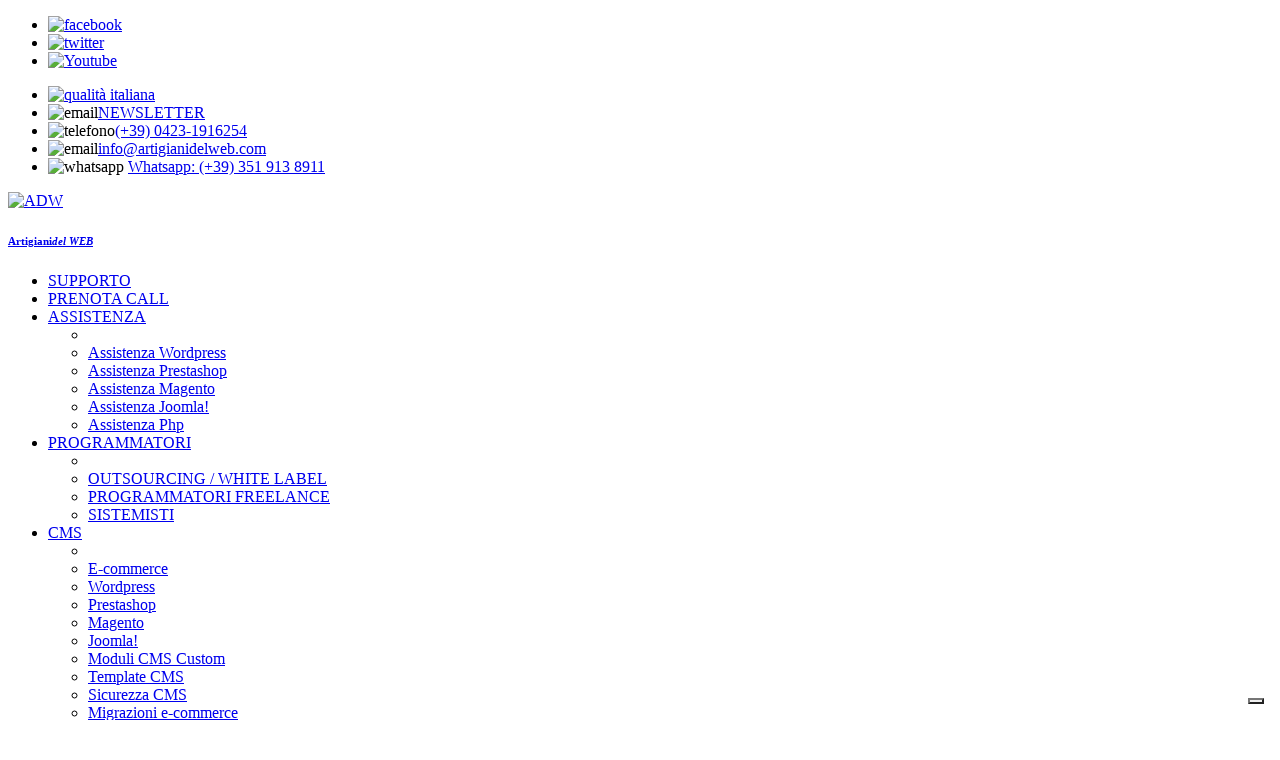

--- FILE ---
content_type: text/html; charset=UTF-8
request_url: https://artigianidelweb.com/
body_size: 8300
content:
<!doctype html>
<!--[if IE 7 ]>    <html lang="it-IT" class="isie ie7 oldie no-js"> <![endif]-->
<!--[if IE 8 ]>    <html lang="it-IT" class="isie ie8 oldie no-js"> <![endif]-->
<!--[if IE 9 ]>    <html lang="it-IT" class="isie ie9 no-js"> <![endif]-->
<!--[if (gt IE 9)|!(IE)]><!--> <html lang="it-IT"  xmlns="http://www.w3.org/1999/xhtml" itemscope itemtype="https://schema.org/Organization" class="no-js"> <!--<![endif]-->
<head>
	<meta name="author" content="ADW" />	
		 	
	 
	
	<title>Artigiani Del Web | Servizi per Web Agency e Freelance</title>	
	<meta charset="utf-8">
	<meta name="keywords" content="Servizi per Web Agency,programmatori freelance,programmatori php,sviluppatori app,app developers,programmatori wordpress,programmatori joomla,sviluppo app" />
	<meta name="description" content="Servizi per Web Agency e Freelance: Aree di competenza programmatori php e sviluppatori App per sviluppo di Wordpress, Joomla, Magento" />
	<link rel="shortcut icon" href="https://artigianidelweb.com/favicon.ico">
    <meta name="viewport" content="width=device-width, initial-scale=1, maximum-scale=1">
	<link href='https://artigianidelweb.com/css/allstyles.css' rel='stylesheet' type='text/css'>	
		<meta name="theme-color" content="#0595ad">
		<meta name="msapplication-navbutton-color" content="#0595ad">
		<meta name="apple-mobile-web-app-status-bar-style" content="#0595ad">	
		

		<!-- Google Tag Manager -->
	<script>(function(w,d,s,l,i){w[l]=w[l]||[];w[l].push({'gtm.start':
	new Date().getTime(),event:'gtm.js'});var f=d.getElementsByTagName(s)[0],
	j=d.createElement(s),dl=l!='dataLayer'?'&l='+l:'';j.async=true;j.src=
	'https://www.googletagmanager.com/gtm.js?id='+i+dl;f.parentNode.insertBefore(j,f);
	})(window,document,'script','dataLayer','	GTM-NXPC94M');</script>
	<!-- End Google Tag Manager -->    
	</head>

	    
<body>
<div class="site_wrapper">
	<div class="container_full">
	    	<div class="top_links">
            <div class="container">         
            	<div class="social">
                	<ul>

                        <li><a href="https://www.facebook.com/ArtigianiDelWeb" target="_blank"><img src="https://artigianidelweb.com/images/top-si1.png" alt="facebook" height="12" width="12"/></a></li>
                        <li><a href="https://twitter.com/artigianiweb"  target="_blank"><img src="https://artigianidelweb.com/images/top-si2.png" alt="twitter" height="12" width="12"/></a></li>
                        <li><a href="https://www.youtube.com/user/artigianidelweb"  target="_blank"><img src="https://artigianidelweb.com/images/top-si6.png" alt="Youtube" height="12" width="12"/></a></li>
</ul>
			</div>			
                <div class="contact_info">
                	<ul>
						<li><a href="https://artigianidelweb.com/chi-siamo#italia" id="bandiera-ita-link"><img  src="https://artigianidelweb.com/images/bandiera_italiana.jpg" id="bandiera-ita" alt="qualit&agrave; italiana" width="100" height="15"> </a></li>
						<li class="icons iconanewsletter"><img src="https://artigianidelweb.com/images/top-mail-icon.png" alt="email" height="22" width="27"/><a href="https://artigianidelweb.com/newsletter">NEWSLETTER</a></li>
						<li class="icons"><img src="https://artigianidelweb.com/images/top-phone-icon.png" alt="telefono" height="22" width="27"/><a href="https://supporto.artigianidelweb.com/index.php?a=add&category=7">(+39) 0423-1916254</a></li>
                        <li class="icons"><img src="https://artigianidelweb.com/images/top-mail-icon.png" alt="email" height="22" width="27"/><a href="mailto:info@artigianidelweb.com">info@artigianidelweb.com</a></li>
                        						<li class="icons"><img src="https://artigianidelweb.com/images/whatsapp_27x22.png" alt="whatsapp" height="22" width="27"/> <a href="https://wa.me/393519138911">Whatsapp:  (+39)  351 913 8911</a></li>

                        
                    </ul>
                </div>
                
            </div>
    	</div>
	      
    <div class="top_section">	
    	<div class="container">		
    		<div id="logo">
				<a href="https://artigianidelweb.com/" class="site_logo">
				<img src="https://artigianidelweb.com/images/logo80x80.png" alt="ADW" class="fl" width="80" height="80"/>
					<h6>Artigiani<i>del WEB</i></h6>
					</a></div>           	
            <nav id="access" class="access" role="navigation">           
                <div id="menu" class="menu">                   
                    <ul id="tiny">       
                        <li><a href="https://supporto.artigianidelweb.com" class="supporto-menu">SUPPORTO</a></li>    
                        <li><a href="https://app.lapsula.com/shop/cm8h2wu5q00028e2862ts95j9/book" class="prev-menu" target="_blank" rel="noopener noreferrer">PRENOTA CALL</a></li>
						<li><a href="https://artigianidelweb.com/assistenza" >ASSISTENZA</a> 
							<ul>
								<li><a href="#" class="arrow"></a></li>		
								<li><a href="https://artigianidelweb.com/assistenza-wordpress">Assistenza Wordpress</a></li>		
								<li><a href="https://artigianidelweb.com/assistenza-prestashop">Assistenza Prestashop</a></li>	
								<li><a href="https://artigianidelweb.com/assistenza-magento">Assistenza Magento</a></li>									
								<li><a href="https://artigianidelweb.com/assistenza-joomla">Assistenza Joomla!</a></li>		
								<li><a href="https://artigianidelweb.com/assistenza-php">Assistenza Php</a></li>		
							</ul>
						</li>
						<li><a href="https://artigianidelweb.com/programmatori" >PROGRAMMATORI</a> 	
							<ul>
								<li><a href="#" class="arrow"></a></li>		
								<li><a href="https://artigianidelweb.com/outsourcing">OUTSOURCING / WHITE LABEL</a>    
								<li><a href="https://artigianidelweb.com/programmatori-freelance" >PROGRAMMATORI FREELANCE</a>		
							    <li><a href="https://artigianidelweb.com/sistemisti">SISTEMISTI</a></li>							    
							</ul>
						</li>						
						
						
						
						<li><a href="https://artigianidelweb.com/programmatori-open-source">CMS</a>
							<ul>
								<li><a href="#" class="arrow"></a></li>		
								<li><a href="https://artigianidelweb.com/ecommerce">E-commerce</a></li>		
								<li><a href="https://artigianidelweb.com/wordpress">Wordpress</a></li>		
								<li><a href="https://artigianidelweb.com/prestashop">Prestashop</a></li>	
								<li><a href="https://artigianidelweb.com/magento">Magento</a></li>									
								<li><a href="https://artigianidelweb.com/joomla">Joomla!</a></li>		
								<li><a href="https://artigianidelweb.com/cms-moduli-custom">Moduli CMS Custom</a> </li>
								<li><a href="https://artigianidelweb.com/cms-template">Template CMS</a> </li>								
								<li><a href="https://artigianidelweb.com/cms-sicurezza">Sicurezza CMS</a> </li>								
								<li><a href="https://artigianidelweb.com/migrazioni-ecommerce">Migrazioni e-commerce</a> </li>
								<li><a href="https://artigianidelweb.com/migrazioni-cms">Migrazioni CMS</a> </li>																																						
							</ul>
						</li>		

						<li><a href="https://artigianidelweb.com/corsi">Corsi</a> </li>					
							

                        <li><a href="https://artigianidelweb.com/chi-siamo">CHI SIAMO</a>
							<ul>
								<li><a href="#" class="arrow"></a></li>
								<li><a href="https://artigianidelweb.com/contatti">Contattaci</a></li>	

								<li><a href="https://artigianidelweb.com/dove-siamo">Dove Siamo</a></li>									
								<li><a href="https://artigianidelweb.com/accessibilitaday">Accessibilità day</a></li>									
								<li><a href="https://artigianidelweb.com/mappa-del-sito">Mappa del sito</a></li>								
							</ul>						
						</li>	
						<li><a href="https://artigianidelweb.it/shop/"  >SHOP</a></li>	
						<li><a href="https://blog.artigianidelweb.it" target="_blank">BLOG</a></li>				


                    
                    </ul>                   
                </div>               
            </nav>               
		</div> 
	</div>
	         
	</div>
<div class="container_full">
	<div class="slider_static">   	
        <div class="container">       
            <div class="left">            
                <h1>SERVIZI PROFESSIONALI<br />
                <i>per Web Agency </i></h1>
				
				<h4>I nostri punti di forza:</h4>
                <ul>
					<li>
						<a href="https://artigianidelweb.com/cms-servizi">Sviluppo e customizzazioni CMS ed ecommerce</a><br> 
						( <a href="https://artigianidelweb.com/prestashop">Prestashop</a>,				
						<a href="https://artigianidelweb.com/wordpress">Wordpress</a>, 
						<a href="https://artigianidelweb.com/magento">Magento</a>,						
						<a href="https://artigianidelweb.com/joomla">Joomla!</a> ...)
					</li>
					<li><a href="https://artigianidelweb.com/programmatori-freelance">Programmatori Freelance</a> 

					</li>			
                </ul>               
                 <a href="https://artigianidelweb.com/preventivo" class="clr button  large blue ">CHIEDI UN PREVENTIVO</a>               
            </div>           
            <div class="right">          
            	<div class="offer_box" id="home-slide">              		
                	<div class="title">AVETE BISOGNO DI SVILUPPATORI <span class="domanda">?</span></div>                   
                    <div class="price">
                    	<div class="one">da </div>
                        <div class="two">25 &euro;</div>
                        <div class="three">/ORA<br /><i></i></div>
                    </div>                  
					<div class="small_text"></div>
					<div class="small_text_two">
                        Sviluppo in outsourcing<br /><br /><br />
						 <a href="https://supporto.artigianidelweb.com/index.php?a=add&category=1" class="button_big_01">CONTATTACI ORA!</a>  
                    </div>                  
                                    
                </div>               


            </div>   



			
        </div>       
    </div>
</div>
	
<div class="clearfix"></div>
<div class="puntch_text">	
    <div class="container">	
    	Aiutiamo le Web Agency, i Freelance e tutti i professionisti del web a svolgere al meglio il loro 
		lavoro aiutandoli quando mancano le risorse.
    </div>
</div>
	


<div class="gray_full_bg">
    <div class="hosting_plans">   
    	<div class="container">
	
   		<div class="clearfix"></div>
<div class="big_text2">Un esempio di alcuni servizi specializzati per i <i>CMS</i> pi&ugrave; famosi:</div>	
    	<div class="clr mar_top4"></div>  		

						<a href="https://artigianidelweb.com/wordpress">						
							<img src="https://artigianidelweb.com/images/cms//ASSISTENZA-wordpress-1-300x300.png" alt="Wordpress" >
						</a>

						<a href="https://artigianidelweb.com/prestashop">	
							<img src="https://artigianidelweb.com/images/cms//ASSISTENZA-PRESTASHOP-1-300x300.png" alt="Prestashop" />					
						</a>
  
							<a href="https://artigianidelweb.com/joomla">
								<img src="https://artigianidelweb.com/images/cms//ASSISTENZA-JOOMLA-300x300.png" alt="Joomla" />
							</a>

						<a href="https://artigianidelweb.com/magento">
							<img src="https://artigianidelweb.com/images/cms/ASSISTENZA-MAGENTO-300x300.png" alt="MAGENTO"  />
						</a>
						
						
						
<div class="clearfix"></div>
	
		<div class="clr mar_top4"></div>	

   		<div class="clr container_full">
        <div class="clearfix mar_top3"></div>       
        <h4>COSA POSSIAMO FARE PER VOI</h4>  
        <ul class="sideimg_list">
            <li>
				<img alt="Aree di competenza" src="images/site-icon1.png" width="50" height="40">
				<strong class="azzurro">Aree di competenza</strong>
				<p>Copriamo <strong>vaste aree di competenza</strong>,
				  in modo da poter offrire una <strong>referenza unica</strong> per <strong>diverse consulenze</strong>.</p>
            </li>           
            <li>
				<img alt="Sviluppo" src="images/site-icon2.png" width="50" height="40">
				<strong class="azzurro">Sviluppo</strong>
				<p><strong>Concordiamo</strong> assieme al  <strong>cliente</strong> la tipologia di sviluppo e <strong>quante risorse</strong> mettere a 
				disposizione sul singolo progetto.</p>
            </li>        
            <li>
				<img alt="Tecnologie" src="images/site-icon5.png" width="50" height="40">
				<strong class="azzurro">Tecnologie</strong>
				<p>Il nostro primo obiettivo &egrave; quello di fornire il massimo della <strong>tecnologia</strong>,
				sempre <strong>secondo le esigenze</strong> di ciascun cliente. </p>
            </li>            
            <li class="last">
				<img alt="Assistenza" src="images/site-icon6.png" width="50" height="40">
				<strong class="azzurro">Assistenza</strong>
				<p>A disposizione ci sar&agrave; sempre un <strong>unico consulente</strong> per il cliente, in modo da
				 non perdere tempo o informazioni preziose.</p>
            </li>
        </ul>       
        <div class="clearfix mar_top3"></div>   
</div>
	
		 <div class="clr mar_top4"></div> 

		<div class="clearfix"></div>
	<div class="big_text2"> <i>Artigiani Del Web</i>:  </div>


<div class="videoyoutube">
<iframe class="responsive"  width="100%" height="350" src="https://www.youtube.com/embed/rkCwVAeyEvQ?rel=0&controls=0" frameborder="0" allow="accelerometer; autoplay; clipboard-write; encrypted-media; gyroscope; picture-in-picture" allowfullscreen></iframe>
</div>		
<div class="videoyoutube">
<iframe class="responsive"   width="100%" height="350" src="https://www.youtube.com/embed/7UhjNMPln9o?rel=0&controls=0" frameborder="0" allow="accelerometer; autoplay; clipboard-write; encrypted-media; gyroscope; picture-in-picture" allowfullscreen></iframe>	
</div>		
										
<div class="clr"></div>					
	
		<div class="clr mar_top4"></div>			


  			
			
		
  		       <div class="clearfix"></div>       

		<div class="big_text2">Servizi di <i>programmazione</i> per CMS:</div>	
		
			<div class="one_fourth">
				<div class="framed-box">
					<div class="framed-box-wrap">
						<div class="pricing-title">
						<h3>Migrazioni e-commerce</h3>
						</div>
						<div class="pricing-text-list">
							<a href="https://artigianidelweb.com/migrazioni-ecommerce">
								<img src="https://artigianidelweb.com/images/prodotti/migrazione-ecommerce.jpg" alt="Migrazioni e-commerce" width="170" height="139" />
							</a>					
							<ul class="list9">
								<li>Migrazione o Upgrade da un ecommerce ad un altro</li>
								<li>Migrazione prodotti, immagini, categorie, utenti, ordini, indirizzi</li>
								<li>Files / API to ecommerce</li>
							</ul>
							<p><a class="button  large green" href="https://artigianidelweb.com/migrazioni-ecommerce">Vedi Dettagli</a></p>
						</div>
					</div>					
				</div>
			</div>		
			<div class="one_fourth">
				<div class="framed-box">
					<div class="framed-box-wrap">
						<div class="pricing-title">
						<h3>Migrazioni  cms</h3>
						</div>
						<div class="pricing-text-list">
							<a href="https://artigianidelweb.com/migrazioni-cms"><img src="https://artigianidelweb.com/images/prodotti/migrazione-cms.jpg" alt="Migrazioni CMS to CMS" width="150" height="133"/></a>						
							<ul class="list3">
								<li>Cms to Cms</li>
								<li>HTML to Cms</li>
								<li>Migrazione pagine, categorie, immagini, utenti</li>
								<li>Test preliminare</li>
							</ul>
							<p><a class="button  large green" href="https://artigianidelweb.com/migrazioni-cms">Vedi Dettagli</a></p>
						</div>
					</div>
				</div>
			</div>
			<div class="one_fourth">
				<div class="framed-box">
					<div class="framed-box-wrap">
						<div class="pricing-title">
						<h3>Velocit&agrave; e prestazioni </h3>
						</div>
						<div class="pricing-text-list">
						<a href="https://artigianidelweb.com/cms-prestazioni"><img src="https://artigianidelweb.com/images/prodotti/stats.png" alt="Analisi prestazioni" width="128" height="128" /></a>							
						<ul class="list4">
							<li>Analisi prestazioni</li>
							<li>Consulenza tecnica</li>
							<li>Modifiche pro performance</li>
							<li>Minify</li>
							<li>Moduli apache / server</li>
						</ul>
						<p><a class="button  large green" href="https://artigianidelweb.com/cms-prestazioni">Vedi Dettagli</a></p>
						</div>
					</div>
				</div>
			</div>			
			<div class="one_fourth last">
				<div class="framed-box">
					<div class="framed-box-wrap">
						<div class="pricing-title">
						<h3>SICUREZZA CMS</h3>
						</div>
						<div class="pricing-text-list">
							<a href="https://artigianidelweb.com/cms-sicurezza"><img src="https://artigianidelweb.com/images/prodotti/lifesaver.png" alt="Sicurezza e backup cms ed ecommerce" width="128" height="128"/></a>						
							<ul class="list5">
								<li>Firewall</li>
								<li>Backup</li>
								<li>Scansione malware</li>
								<li>Messa in sicurezza</li>
								<li>Ripristino siti infetti</li>
							</ul>						
						<p><a class="button  large green" href="https://artigianidelweb.com/cms-sicurezza">Vedi Dettagli</a></p>
						</div>
					</div>					
				</div>
			</div>	
	
		 <div class="clr mar_top4"></div> 

 		       <div class="clearfix"></div>       

		<div class="clr marg20 padd10"></div>	  	
		<div class="big_text2">Un esempio di alcuni nostri <i>articoli</i>:  </div>	
					
			<div class="notice w20 fl txt-cnt marg5 padd10">	
				<h4 class="marg10">Segui il nostro Blog</h4>			
				<a href="http://blog.artigianidelweb.it/search/label/wordpress" target="_blank">
					<img src="https://artigianidelweb.com/images/prodotti/blog.png" alt="Blog di Sviluppatori" />			
				</a>	
				<br>
				<a href="http://blog.artigianidelweb.it" target="_blank" class="button  large blue">
					Blog		
				</a>	
				<br>			
			</div>			
				
			<div class="notice w20 fl txt-cnt marg5 padd10">	
				<h4 class="marg10">Blog  Prestashop</h4>				
				<a href="http://blog.artigianidelweb.it/search/label/Prestashop" target="_blank">
					<img src="https://artigianidelweb.com/images/prodotti/blog.png" alt="Blog di Prestashop" />			
				</a>	
				<br>
				<a href="http://blog.artigianidelweb.it/search/label/Prestashop" target="_blank" class="button   large blue">
					Prestashop Blog		
				</a>	
				<br>			
			</div>
			

			<div class="notice w20 fl txt-cnt marg5 padd10">	
				<h4 class="marg10">Blog Wordpress</h4>			
				<a href="http://blog.artigianidelweb.it/search/label/wordpress" target="_blank">
					<img src="https://artigianidelweb.com/images/prodotti/blog.png" alt="Blog di Wordpress" />			
				</a>	
				<br>
				<a href="http://blog.artigianidelweb.it/search/label/wordpress" target="_blank" class="button   large blue">
					Wordpress Blog		
				</a>	
				<br>			
			</div>
			
			
			<div class="notice w20 fl txt-cnt marg5 padd10">	
				<h4 class="marg10">Blog Python</h4>			
				<a href="http://blog.artigianidelweb.it/search/label/wordpress" target="_blank">
					<img src="https://artigianidelweb.com/images/prodotti/blog.png" alt="Blog di python" />			
				</a>	
				<br>
				<a href="http://blog.artigianidelweb.it/search/label/python" target="_blank" class="button   large blue">
					Python Blog		
				</a>	
				<br>			
			</div>		
		

		<div class="clr marg20"></div>			
       <div class="clearfix"></div>       
			
		<div class="clr mar_top4"></div>  
		
 		       <div class="clearfix"></div>       

		<div class="big_text2">Servizi di <i>grafica</i> per il web e per la stampa:</div>	
		
		<div id="homegrafica">
			
			
			<div class="info w30 fl txt-cnt marg5 padd10">	
				<h4 class="marg10">Biglietti da visita</h4>			
				<a href="https://artigianidelweb.com/grafica">
					<img src="https://artigianidelweb.com/images/grafica/biglietti-da-visita-3-h300.jpg" alt="Biglietti da visita" />			
				</a>	
			</div>	
			
			
			<div class="info w20 fl txt-cnt marg5 padd10" >	
				<h4 class="marg10">Banner Web</h4>			
				<a href="https://artigianidelweb.com/grafica">
					<img src="https://artigianidelweb.com/images/grafica/Banner-h300.jpg" alt="Banner" />		
				</a>	
			</div>		

			<div class="info w40 fl txt-cnt marg5 padd10">	
				<h4 class="marg10">Servizi Grafici per il web</h4>
				<a href="https://artigianidelweb.com/grafica">
					<img src="https://artigianidelweb.com/images/grafica/servizi-grafici-web-stampa-h300.jpg" alt="Servizi Grafici per il web" />						
				</a>	
			</div>
				
	</div>
			<div class="clr"></div>
       <div class="clearfix"></div>       
	
		<div class="clr mar_top4"></div>  
		
  		       <div class="clearfix"></div>       

		<div class="big_text2">Un esempio di alcuni nostri <i>corsi</i> e <i>libri</i>:</div>	
		
		<div id="homeboxcorsi">
			
			<div class="info w20 fl txt-cnt marg5 padd10" >	
				<h4 class="marg10">Corsi di Python</h4>			
				<a href="https://artigianidelweb.com/corsi-python">
					<img src="https://artigianidelweb.com/images/udemy/py-corso-banner_125h.png" alt="Corsi Python" />			
				</a>	
				<br>
					<a href="https://artigianidelweb.com/corsi-python" class="button large green">
						Corsi Python		
					</a>	
				<br>			
			</div>		


			<div class="info w20 fl txt-cnt marg5 padd10">	
				<h4 class="marg10">Corsi di Prestashop</h4>			
				<a href="https://artigianidelweb.com/corso-prestashop">
					<img src="https://artigianidelweb.com/images/udemy/presta-corso-banner_125h.png" alt="Corsi Prestashop" />			
				</a>	
				<br>
					<a href="https://artigianidelweb.com/corso-prestashop" class="button  large green">
						Corsi Prestashop		
					</a>	
				<br>			
			</div>			

			<div class="info w20 fl txt-cnt marg5 padd10">	
				<h4 class="marg10">Libri Linux</h4>			
				<a href="https://artigianidelweb.com/libri">
					<img src="https://artigianidelweb.com/images/libri/libri-banner_125h.png" alt="Libri Linux" />			
				</a>	
				<br>
					<a href="https://artigianidelweb.com/libri" class="button  large green">
						Libri Linux	
					</a>	
				<br>			
			</div>	


			<div class="info w20 fl txt-cnt marg5 padd10">	
				<h4 class="marg10">Corsi WordPress</h4>
				<a href="https://artigianidelweb.com/corsi-wordpress">
					<img src="https://artigianidelweb.com/images/corsi/corso-woocommerce-wordpress-125.png" alt="Corsi WordPress" />						
				</a>
				<br>
					<a href="https://artigianidelweb.com/corsi-wordpress" class="button  large green">
						WordPress	
					</a>	
				<br>			
			</div>
				
				
			<div class="clr"></div>
			
		<div class="clr mar_top4"></div>  


 		<div class="clearfix"></div>
	<div class="big_text2">Scopri la bellezza della nostra <i>Assistenza Oraria</i>:  </div>
	
	<div class="info w25 fl txt-cnt marg5 ">
		<a href="https://artigianidelweb.com/assistenza-wordpress">
			<img src="https://artigianidelweb.com/images/SOS-wordpress-270x268.jpg" alt="Assistenza tecnica Wordpress" class="fl padd10"/>	
		</a>	
				<br>
					<a href="https://artigianidelweb.com/assistenza-wordpress" class="button  large red">
						SOS wordpress
					</a>	
				<br>	
	</div>	
			
	<div class="info w25 fl txt-cnt marg5 ">
		<a href="https://artigianidelweb.com/assistenza-prestashop">				
			<img src="https://artigianidelweb.com/images/SOS-presta-bianco-2-270x268.jpg" alt="Assistenza tecnica Prestashop" class="fl padd10"/>				
		</a>	
				<br>
					<a href="https://artigianidelweb.com/assistenza-prestashop" class="button  large red">
						SOS Prestashop
					</a>	
				<br>	
	</div>	
			
	<div class="info w25 fl txt-cnt marg5 ">
		<a href="https://artigianidelweb.com/assistenza-joomla">	
			<img src="https://artigianidelweb.com/images/SOS-joomla-2-270x268.jpg" alt="Assistenza tecnica Joomla" class="fl padd10"/>				
		</a>	
				<br>
					<a href="https://artigianidelweb.com/assistenza-joomla" class="button  large red">
						SOS Joomla
					</a>	
				<br>	
	</div>	
				
	<div class="info w25 fl txt-cnt marg5 ">
		<a href="https://artigianidelweb.com/assistenza-magento">	
			<img src="https://artigianidelweb.com/images/SOS-magento-270x268.jpg" alt="Assistenza tecnica Magento" class="fl padd10"/>		
		</a>	
				<br>
					<a href="https://artigianidelweb.com/assistenza-magento" class="button  large red">
						SOS Magento
					</a>	
				<br>	
	</div>	
													
<div class="clearfix"></div>					
	
    	<div class="clr mar_top4"></div>  
		
		

		<div class="clr mar_top4"></div>	
		<h3 class="clr">CERTIFICATI SSL</h3>

	<div class="one_fourth">
					<img src="https://artigianidelweb.com/images/ssl/symantec-174x50.png" alt="symanteC"  width="174" height="50"/>
					<div class="pricing-text-list">
                        <ul class="list7">
							<li>Secure Site</li>
							<li>Secure Site + EV</li>
							<li>Secure Site Pro (SGC)</li>
							<li>Secure Site Pro (SGC) + EV</li>
							<li>Norton &trade; Secured Seal (Site Seal)</li>
                        </ul>
					</div>
		</div>
		
	<div class="one_fourth">
						<img src="https://artigianidelweb.com/images/ssl/rapidssl-157x50.png" alt="rapidssl"  width="157" height="50"/>
					<div class="pricing-text-list">
                        <ul class="list7">
							<li>RapidSSL &reg;</li>
							<li>RapidSSL &reg; Wildcard</li>
                        </ul>
					</div>
		</div>		
		
	<div class="one_fourth">
						<img src="https://artigianidelweb.com/images/ssl/geotrust-186x50.png" alt="geotrust"  width="186" height="50"/>
					<div class="pricing-text-list">
                        <ul class="list7">
							<li>QuickSSL &reg; Basic</li>
							<li>QuickSSL &reg; Premium</li>
							<li>True BusinessID &reg; </li>
							<li>True BusinessID &reg; Wildcard</li>
							<li>True BusinessID &reg; + EV</li>
                        </ul>
					</div>
		</div>

	<div class="one_fourth last">
						<img src="https://artigianidelweb.com/images/ssl/thawte-166x50.png" alt="thawte"  width="166" height="50"/>
					<div class="pricing-text-list">
                        <ul class="list7">
							<li>Thawte &reg; SSL123s</li>
                        </ul>
					</div>
		</div>
		
<div class="clearfix"></div>
<p><a class="button  small green" href="https://artigianidelweb.com/ssl">Scopri i Certificati SSL</a></p>
<div class="clearfix"></div>
	
		

		</div>          
    </div>   
</div>
	
<div class="waves_graph"></div>
<div class="gray_full_bg2">	
    <div class="container">  
        <div class="one_third">       
        	<h2>Perch&egrave; scegliere noi?</h2>          
            <div class="white_bobox">            	
                <ul class="chooseus_list">
					<li>Sviluppo Italiano</li>
					<li>Qualit&agrave; e Know-How</li>
					<li>No  assunzioni</li>
					<li>Esperienza</li>
					<li>Riservatezza</li>
					<li>Outsourcing</li>
					<li>Costi contenuti</li>
                </ul>          
            </div>           
        </div>	
        <div class="one_third">       
        	<h2>Cosa offriamo?</h2>          
            <div class="white_bobox" >          	
                <ul class="whats_included_list">
					<li><img src="https://artigianidelweb.com/images/features-icon1.png" alt="Sviluppo Web App" height="26" width="26"/>Sviluppo App, siti web, software</li>
					<li><img src="https://artigianidelweb.com/images/features-icon2.png" alt="Sviluppo siti web" height="26" width="26"/>Hosting, VPS e Cloud </li>
					<li><img src="https://artigianidelweb.com/images/features-icon3.png" alt="Velocit&agrave; di consegna" height="26" width="26"/>Velocit&agrave; di consegna</li>
					<li><img src="https://artigianidelweb.com/images/features-icon4.png" alt="Sviluppo e-Commerce" height="26" width="26"/>E-Commerce</li>
					<li><img src="https://artigianidelweb.com/images/features-icon5.png" alt="Supporto tecnico" height="26" width="26"/>Supporto tecnico</li>
					<li><img src="https://artigianidelweb.com/images/features-icon6.png" alt="SEO internet marketing" height="26" width="26"/>SEO / internet marketing</li>
					<li><img src="https://artigianidelweb.com/images/features-icon7.png" alt="Nuovi progetti ed assistenza" height="26" width="26"/>CMS Open Source</li>
                </ul>           
            </div>           
        </div>
        <div class="one_third last">       
        	<h2>Aree di competenza</h2>
            <div class="white_bobox3">
				<a href="https://artigianidelweb.com/programmatori">
					<img src="https://artigianidelweb.com/images/site-img-04.jpg" alt="Web  development" class="img_left01" width="48" height="48"/> <h4><i>Web</i> &amp; development</h4>
					Sviluppo di siti ed applicativi
				</a>	
            </div>		
			<div class="clearfix mar_top1"></div> 			
            <div class="white_bobox3">
				<a href="https://artigianidelweb.com/sviluppatori-app">
					<img src="https://artigianidelweb.com/images/site-img-02.jpg" alt="App mobile" class="img_left01" width="48" height="48" /> <h4><i>APP</i> development</h4>
					 Sviluppo APP  mobile
				</a>	 
            </div>   
			<div class="clearfix mar_top1"></div> 		
            <div class="white_bobox3">
				<a href="https://artigianidelweb.com/seo">
					<img src="https://artigianidelweb.com/images/site-img-03.jpg" alt="Internet marketing" class="img_left01" width="48" height="48"/> <h4><i>Internet</i> marketing</h4>
					SEO, Copy ed internet Marketing
				</a>	
            </div>            
        </div>  		
    </div>   	
</div>
	
<div class="gray_full_bg">
	<div class="container">  
		<div class="one_half">
			<div class="need_website">
				<h3>Serve un aiuto per lo sviluppo?</h3>
				<div class="image_area"><img src="https://artigianidelweb.com/images/prodotti/sviluppo_cms13.jpg" alt="sviluppo cms" width="148" height="170"/></div>	   
				<div class="cont_area">
				<strong>Vi aiuteremo nel momento del bisogno.</strong>          
					<ul class="dot_list">
						<li>Portiamo avanti il vostro lavoro</li>
						<li>Analizziamo assieme possibili soluzioni</li>				
						<li>Massima riservatezza</li>					
					</ul>					
				</div>
			</div>
	   </div>     
	   <div class="one_half last">
			<div class="need_website">
				<h3>Vorreste sviluppare un' APP e non sapete come fare ?</h3>
				<div class="image_area"><img src="https://artigianidelweb.com/images/prodotti/sviluppo_app8.jpg" alt="Sviluppo app" width="133" height="170"/></div>	   
				<div class="cont_area">
				<strong>Per tutti la soluzione pi&ugrave; indicata.</strong>          
					<ul class="dot_list">
						<li>App in HTML5</li>
						<li>Pubblicazione sugli store del cliente</li>
						<li>Bugfix e mantenimento</li>						
					</ul>
				</div>
			</div>					 
	   </div>      
    </div>
</div>
	
<div class="install_scripts">
	<div class="container">        
        <ul>
            <li>
				<a href="https://artigianidelweb.com/prestashop">
					<img src="https://artigianidelweb.com/images/PrestashopExpert/EXPERT_blueBG_res2.png" alt="Prestashop" />
				</a>
			</li>
        	<li>
				<a href="https://artigianidelweb.com/wordpress">
					<img src="https://artigianidelweb.com/images/prodotti/wordpress-logo_h45.png" alt="Wordpress" height="45" width="72"/>
				</a>
			</li>				
            <li>
				<a href="https://artigianidelweb.com/magento">
					<img src="https://artigianidelweb.com/images/prodotti/magento_h45.png" alt="Magento" height="45" width="143"/>
				</a>	
			</li>				
            <li><img src="https://artigianidelweb.com/images/prodotti/git_h45.png" alt="git" height="45" width="108"/></li>		
            <li>
				<a href="https://artigianidelweb.com/joomla">
					<img src="https://artigianidelweb.com/images/prodotti/joomla_45.png" alt="Joomla" height="45" width="38"/>
				</a>
			</li>				
			
			
			
			
            <li><img src="https://artigianidelweb.com/images/prodotti/ajax_h45.png" alt="ajax" height="45" width="89"/></li>
            <li><img src="https://artigianidelweb.com/images/prodotti/php-mysqlL_h45.png" alt="php-mysql" height="45" width="72"/></li>

            
            
        </ul>    
    </div>
</div>
	
<div class="footer">
	<div class="footer_center">
		<div class="container">		
				
			<div class="one_fourth">    
				<h3>Artigiani Del Web [B2B]</h3>              
				<ul class="list">
					<li><a href="https://artigianidelweb.com/contatti">Contattaci</a></li>
					<li><a href="https://artigianidelweb.com/preventivo">Chiedi un preventivo</a></li>	
					<li><a href="https://artigianidelweb.com/collaborazioni">Collabora con noi</a></li>					
					<li ><a href="https://artigianidelweb.com/newsletter">Newsletter</a></li>
										
				</ul>  
						
	 
			</div>	
					
			<div class="one_fourth footsocial">  
					<h3>Supporto via ticket</h3>      	
					
					<div class="live_chat any_questions">	
							<a href="https://supporto.artigianidelweb.com/">
								<img src="images/site-img-13.png" alt="Supporto" class="img_left01">
							</a>
							<h6><a href="https://supporto.artigianidelweb.com/"><i>assistenza tecnica</i></a></h6>
							<p><i>Il sistema pi&ugrave; rapido per contattarci.</i></p>	
						</div>           
					<div class="clearfix"></div>	
									
			</div>		
			
			<div class="one_fourth">          
				<h3>Programmatori e<br><br>consulenti<br><br> al tuo servizio</h3>
					<a  href="https://artigianidelweb.com/chi-siamo#italia">
						<img src="https://artigianidelweb.com/images/bandiera_italiana.jpg" alt="sviluppatori italiani" width="100" height="15" >
					</a>
					<a href="https://www.facebook.com/ArtigianiDelWeb" target="_blank"><img alt="facebook" src="https://artigianidelweb.com/images/blog/facebook.png" height="24" width="24"></a>
					<a href="https://www.youtube.com/user/artigianidelweb" target="_blank" rel="publisher"><img alt="youtube" src="https://artigianidelweb.com/images/blog/youtube.png" height="24" width="24"></a>										
					<a href="https://twitter.com/artigianiweb" target="_blank"><img alt="twitter" src="https://artigianidelweb.com/images/blog/twitter.png" height="24" width="24"></a>					
			</div>			
			
			<div class="one_fourth last">  
				
				<h3>Chiedici informazioni</h3>    
				<ul><li><img src="https://artigianidelweb.com/images/whatsapp_27x22.png" alt="whatsapp" height="22" width="27"/> 
				   <a href="https://wa.me/393519138911">Whatsapp:  (+39)  351 913 8911</a>
				 </li></ul>				        
				<div class="any_questions">
					<p>Richiedi un appuntamento telefonico: </p>
					<h3><i>(+39)</i> <a href="https://supporto.artigianidelweb.com/index.php?a=add&category=7"> 0423-1916254</a> (TV)</h3>
					<div class="clearfix mar_top13"></div>				
				</div> 

			</div>			
		</div>					
	</div>
</div>
	
<div class="copyright_info">
    <div class="container">   	
		<span><br>
									
			<a href="https://artigianidelweb.com/assistenza-prestashop">
				<img  alt="PRESTASHOP EXPERT" src="https://artigianidelweb.com/images/PrestashopExpert/PRESTASHOP_EXPERT_3_blueBG.svg" >
			</a>
			
			
							<br><br>
			<ul class="foobottlinks">							
				<li><a href="https://artigianidelweb.com/privacy">Privacy Policy</a></li>
				<li><a href="https://artigianidelweb.com/cookie">Cookie Policy</a></li>								
				<li><a href="https://artigianidelweb.com/mappa-del-sito">Mappa del sito</a></li>		
		
			</ul>								

		</span>		
		<h6>Artigiani Del Web</h6>
		<img src="https://artigianidelweb.com/images/logo80x80.png" width="80" height="80" alt="Artigiani Del Web Logo Italiano" class="fl" >	
		<img src="https://artigianidelweb.com/images/logo-com-80x80.png" alt="ADW" width="80" height="80"><br>
		Artigiani del Web &reg; &egrave; un marchio registrato - Tutti i diritti sono riservati
		<br>			
		P.IVA: 04868360266 | C.F.: GRRNRC79D03H501T | REA n&deg; TV - 405255 | PEC artigianidelweb@casellapec.com | SDI:  M5UXCR1<br>	
		<br>		
		<h6>Sedi</h6>	
		Sede di <strong>Treviso</strong>: Montebelluna 31044 Treviso (TV) <strong> 0423-1916254</strong>  | <a href="mailto:info@artigianidelweb.com"><strong>info@artigianidelweb.com</strong></a> | <strong>393-519138911</strong> <br>
		Sede di <strong>Verona</strong>: Caprino Veronese 37010 Verona (VR)	<a href="mailto:verona@artigianidelweb.com"><strong>verona@artigianidelweb.com</strong></a> <br>				
		Sede di <strong>Roma</strong>: Roma 00013 (RM) <strong>06-21127805</strong> <a href="mailto:roma@artigianidelweb.com"> <strong>roma@artigianidelweb.com</strong></a> <br>			
  </div>   
</div>
<script type="text/javascript">
var _iub = _iub || [];
_iub.csConfiguration = {"invalidateConsentWithoutLog":true,"consentOnContinuedBrowsing":false,"whitelabel":false,"lang":"it","siteId":168293,"logLevel":"error","perPurposeConsent":true,"enableTcf":true,"googleAdditionalConsentMode":true,"cookiePolicyId":192321, "banner":{ "acceptButtonDisplay":true,"customizeButtonDisplay":true,"acceptButtonColor":"#1e6f7f","acceptButtonCaptionColor":"white","customizeButtonColor":"#4d4d4d","customizeButtonCaptionColor":"white","position":"top","textColor":"#1e6f7f","backgroundColor":"#fefefe","rejectButtonDisplay":true,"rejectButtonColor":"#0073CE","rejectButtonCaptionColor":"white","listPurposes":true,"explicitWithdrawal":true }};
</script>
<script type="text/javascript" src="//cdn.iubenda.com/cs/tcf/stub-v2.js"></script>
<script type="text/javascript" src="//cdn.iubenda.com/cs/tcf/safe-tcf-v2.js"></script>
<script type="text/javascript" src="//cdn.iubenda.com/cs/iubenda_cs.js" charset="UTF-8" async></script>




	
<a href="#" class="scrollup">Torna in alto</a>	
</div>
<script type="text/javascript" src="https://artigianidelweb.com/js/jquery.min.js"></script>	
<script type="text/javascript" src="https://artigianidelweb.com/js/mainmenu/ddsmoothmenu.js"></script>
<script type="text/javascript" src="https://artigianidelweb.com/js/mainmenu/selectnav.js"></script>
<script type="text/javascript" src="https://artigianidelweb.com/js/mainmenu/scripts.js"></script>		
	

	   
</body>
</html>


--- FILE ---
content_type: application/javascript; charset=utf-8
request_url: https://cs.iubenda.com/cookie-solution/confs/js/192321.js
body_size: -205
content:
_iub.csRC = { consApiKey: 'Xw4TKCvanycWP03MqnSg9A7HE1bUYaKP', consentDatabasePublicKey: '24EPgMWEr1SSSn1KE2H7PrD2e8REHJ0f', showBranding: false, publicId: '73e905bc-6db6-11ee-8bfc-5ad8d8c564c0', floatingGroup: false };
_iub.csEnabled = true;
_iub.csPurposes = [1,3,2,5,4];
_iub.cpUpd = 1709839329;
_iub.csT = 1.0;
_iub.googleConsentModeV2 = true;
_iub.totalNumberOfProviders = 5;
